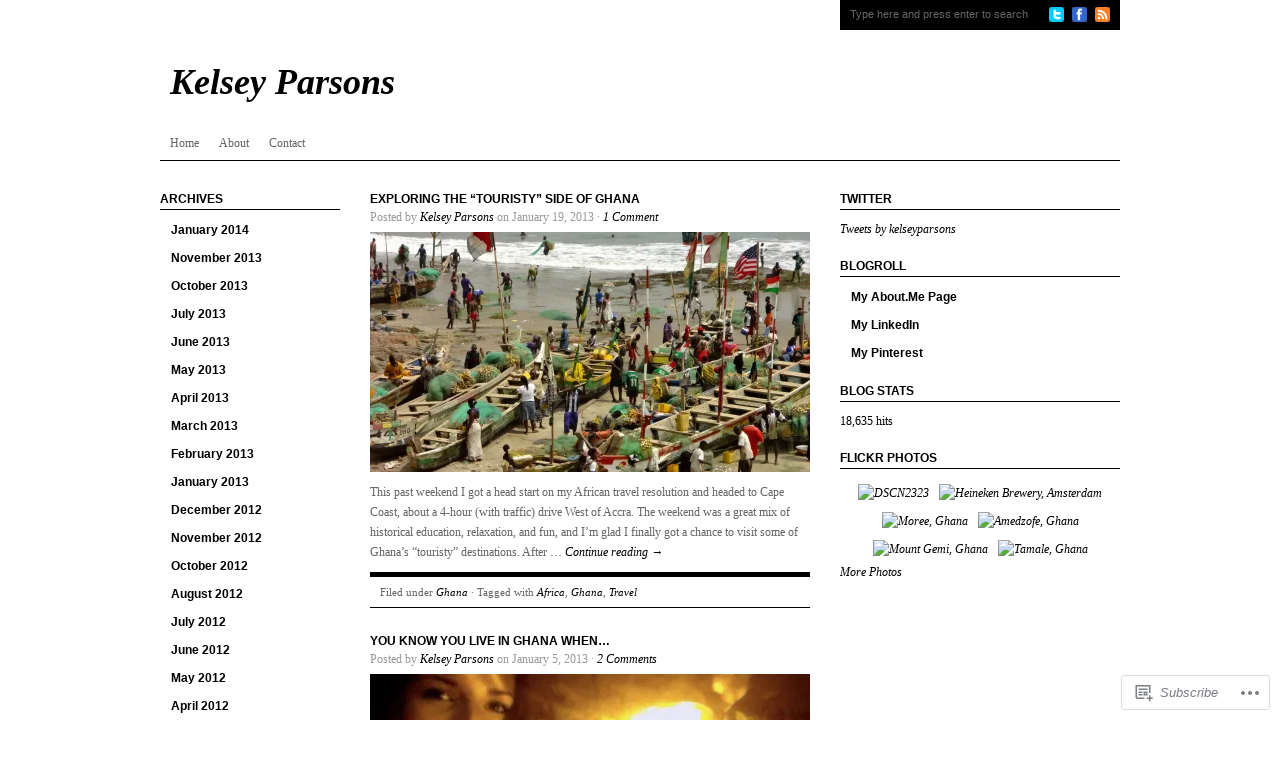

--- FILE ---
content_type: text/html; charset=UTF-8
request_url: https://kelseyparsons.com/tag/africa/
body_size: 19260
content:
<!DOCTYPE html PUBLIC "-//W3C//DTD XHTML 1.0 Transitional//EN" "http://www.w3.org/TR/xhtml1/DTD/xhtml1-transitional.dtd">
<html xmlns="http://www.w3.org/1999/xhtml" lang="en">
<head profile="http://gmpg.org/xfn/11">
<meta http-equiv="Content-Type" content="text/html; charset=UTF-8" />
<title>Africa | Kelsey Parsons</title>
<link rel="pingback" href="https://kelseyparsons.com/xmlrpc.php" />

<meta name='robots' content='max-image-preview:large' />

<!-- Async WordPress.com Remote Login -->
<script id="wpcom_remote_login_js">
var wpcom_remote_login_extra_auth = '';
function wpcom_remote_login_remove_dom_node_id( element_id ) {
	var dom_node = document.getElementById( element_id );
	if ( dom_node ) { dom_node.parentNode.removeChild( dom_node ); }
}
function wpcom_remote_login_remove_dom_node_classes( class_name ) {
	var dom_nodes = document.querySelectorAll( '.' + class_name );
	for ( var i = 0; i < dom_nodes.length; i++ ) {
		dom_nodes[ i ].parentNode.removeChild( dom_nodes[ i ] );
	}
}
function wpcom_remote_login_final_cleanup() {
	wpcom_remote_login_remove_dom_node_classes( "wpcom_remote_login_msg" );
	wpcom_remote_login_remove_dom_node_id( "wpcom_remote_login_key" );
	wpcom_remote_login_remove_dom_node_id( "wpcom_remote_login_validate" );
	wpcom_remote_login_remove_dom_node_id( "wpcom_remote_login_js" );
	wpcom_remote_login_remove_dom_node_id( "wpcom_request_access_iframe" );
	wpcom_remote_login_remove_dom_node_id( "wpcom_request_access_styles" );
}

// Watch for messages back from the remote login
window.addEventListener( "message", function( e ) {
	if ( e.origin === "https://r-login.wordpress.com" ) {
		var data = {};
		try {
			data = JSON.parse( e.data );
		} catch( e ) {
			wpcom_remote_login_final_cleanup();
			return;
		}

		if ( data.msg === 'LOGIN' ) {
			// Clean up the login check iframe
			wpcom_remote_login_remove_dom_node_id( "wpcom_remote_login_key" );

			var id_regex = new RegExp( /^[0-9]+$/ );
			var token_regex = new RegExp( /^.*|.*|.*$/ );
			if (
				token_regex.test( data.token )
				&& id_regex.test( data.wpcomid )
			) {
				// We have everything we need to ask for a login
				var script = document.createElement( "script" );
				script.setAttribute( "id", "wpcom_remote_login_validate" );
				script.src = '/remote-login.php?wpcom_remote_login=validate'
					+ '&wpcomid=' + data.wpcomid
					+ '&token=' + encodeURIComponent( data.token )
					+ '&host=' + window.location.protocol
					+ '//' + window.location.hostname
					+ '&postid=527'
					+ '&is_singular=';
				document.body.appendChild( script );
			}

			return;
		}

		// Safari ITP, not logged in, so redirect
		if ( data.msg === 'LOGIN-REDIRECT' ) {
			window.location = 'https://wordpress.com/log-in?redirect_to=' + window.location.href;
			return;
		}

		// Safari ITP, storage access failed, remove the request
		if ( data.msg === 'LOGIN-REMOVE' ) {
			var css_zap = 'html { -webkit-transition: margin-top 1s; transition: margin-top 1s; } /* 9001 */ html { margin-top: 0 !important; } * html body { margin-top: 0 !important; } @media screen and ( max-width: 782px ) { html { margin-top: 0 !important; } * html body { margin-top: 0 !important; } }';
			var style_zap = document.createElement( 'style' );
			style_zap.type = 'text/css';
			style_zap.appendChild( document.createTextNode( css_zap ) );
			document.body.appendChild( style_zap );

			var e = document.getElementById( 'wpcom_request_access_iframe' );
			e.parentNode.removeChild( e );

			document.cookie = 'wordpress_com_login_access=denied; path=/; max-age=31536000';

			return;
		}

		// Safari ITP
		if ( data.msg === 'REQUEST_ACCESS' ) {
			console.log( 'request access: safari' );

			// Check ITP iframe enable/disable knob
			if ( wpcom_remote_login_extra_auth !== 'safari_itp_iframe' ) {
				return;
			}

			// If we are in a "private window" there is no ITP.
			var private_window = false;
			try {
				var opendb = window.openDatabase( null, null, null, null );
			} catch( e ) {
				private_window = true;
			}

			if ( private_window ) {
				console.log( 'private window' );
				return;
			}

			var iframe = document.createElement( 'iframe' );
			iframe.id = 'wpcom_request_access_iframe';
			iframe.setAttribute( 'scrolling', 'no' );
			iframe.setAttribute( 'sandbox', 'allow-storage-access-by-user-activation allow-scripts allow-same-origin allow-top-navigation-by-user-activation' );
			iframe.src = 'https://r-login.wordpress.com/remote-login.php?wpcom_remote_login=request_access&origin=' + encodeURIComponent( data.origin ) + '&wpcomid=' + encodeURIComponent( data.wpcomid );

			var css = 'html { -webkit-transition: margin-top 1s; transition: margin-top 1s; } /* 9001 */ html { margin-top: 46px !important; } * html body { margin-top: 46px !important; } @media screen and ( max-width: 660px ) { html { margin-top: 71px !important; } * html body { margin-top: 71px !important; } #wpcom_request_access_iframe { display: block; height: 71px !important; } } #wpcom_request_access_iframe { border: 0px; height: 46px; position: fixed; top: 0; left: 0; width: 100%; min-width: 100%; z-index: 99999; background: #23282d; } ';

			var style = document.createElement( 'style' );
			style.type = 'text/css';
			style.id = 'wpcom_request_access_styles';
			style.appendChild( document.createTextNode( css ) );
			document.body.appendChild( style );

			document.body.appendChild( iframe );
		}

		if ( data.msg === 'DONE' ) {
			wpcom_remote_login_final_cleanup();
		}
	}
}, false );

// Inject the remote login iframe after the page has had a chance to load
// more critical resources
window.addEventListener( "DOMContentLoaded", function( e ) {
	var iframe = document.createElement( "iframe" );
	iframe.style.display = "none";
	iframe.setAttribute( "scrolling", "no" );
	iframe.setAttribute( "id", "wpcom_remote_login_key" );
	iframe.src = "https://r-login.wordpress.com/remote-login.php"
		+ "?wpcom_remote_login=key"
		+ "&origin=aHR0cHM6Ly9rZWxzZXlwYXJzb25zLmNvbQ%3D%3D"
		+ "&wpcomid=24880203"
		+ "&time=" + Math.floor( Date.now() / 1000 );
	document.body.appendChild( iframe );
}, false );
</script>
<link rel='dns-prefetch' href='//s0.wp.com' />
<link rel="alternate" type="application/rss+xml" title="Kelsey Parsons &raquo; Feed" href="https://kelseyparsons.com/feed/" />
<link rel="alternate" type="application/rss+xml" title="Kelsey Parsons &raquo; Comments Feed" href="https://kelseyparsons.com/comments/feed/" />
<link rel="alternate" type="application/rss+xml" title="Kelsey Parsons &raquo; Africa Tag Feed" href="https://kelseyparsons.com/tag/africa/feed/" />
	<script type="text/javascript">
		/* <![CDATA[ */
		function addLoadEvent(func) {
			var oldonload = window.onload;
			if (typeof window.onload != 'function') {
				window.onload = func;
			} else {
				window.onload = function () {
					oldonload();
					func();
				}
			}
		}
		/* ]]> */
	</script>
	<style id='wp-emoji-styles-inline-css'>

	img.wp-smiley, img.emoji {
		display: inline !important;
		border: none !important;
		box-shadow: none !important;
		height: 1em !important;
		width: 1em !important;
		margin: 0 0.07em !important;
		vertical-align: -0.1em !important;
		background: none !important;
		padding: 0 !important;
	}
/*# sourceURL=wp-emoji-styles-inline-css */
</style>
<link crossorigin='anonymous' rel='stylesheet' id='all-css-2-1' href='/wp-content/plugins/gutenberg-core/v22.2.0/build/styles/block-library/style.css?m=1764855221i&cssminify=yes' type='text/css' media='all' />
<style id='wp-block-library-inline-css'>
.has-text-align-justify {
	text-align:justify;
}
.has-text-align-justify{text-align:justify;}

/*# sourceURL=wp-block-library-inline-css */
</style><style id='global-styles-inline-css'>
:root{--wp--preset--aspect-ratio--square: 1;--wp--preset--aspect-ratio--4-3: 4/3;--wp--preset--aspect-ratio--3-4: 3/4;--wp--preset--aspect-ratio--3-2: 3/2;--wp--preset--aspect-ratio--2-3: 2/3;--wp--preset--aspect-ratio--16-9: 16/9;--wp--preset--aspect-ratio--9-16: 9/16;--wp--preset--color--black: #000000;--wp--preset--color--cyan-bluish-gray: #abb8c3;--wp--preset--color--white: #ffffff;--wp--preset--color--pale-pink: #f78da7;--wp--preset--color--vivid-red: #cf2e2e;--wp--preset--color--luminous-vivid-orange: #ff6900;--wp--preset--color--luminous-vivid-amber: #fcb900;--wp--preset--color--light-green-cyan: #7bdcb5;--wp--preset--color--vivid-green-cyan: #00d084;--wp--preset--color--pale-cyan-blue: #8ed1fc;--wp--preset--color--vivid-cyan-blue: #0693e3;--wp--preset--color--vivid-purple: #9b51e0;--wp--preset--gradient--vivid-cyan-blue-to-vivid-purple: linear-gradient(135deg,rgb(6,147,227) 0%,rgb(155,81,224) 100%);--wp--preset--gradient--light-green-cyan-to-vivid-green-cyan: linear-gradient(135deg,rgb(122,220,180) 0%,rgb(0,208,130) 100%);--wp--preset--gradient--luminous-vivid-amber-to-luminous-vivid-orange: linear-gradient(135deg,rgb(252,185,0) 0%,rgb(255,105,0) 100%);--wp--preset--gradient--luminous-vivid-orange-to-vivid-red: linear-gradient(135deg,rgb(255,105,0) 0%,rgb(207,46,46) 100%);--wp--preset--gradient--very-light-gray-to-cyan-bluish-gray: linear-gradient(135deg,rgb(238,238,238) 0%,rgb(169,184,195) 100%);--wp--preset--gradient--cool-to-warm-spectrum: linear-gradient(135deg,rgb(74,234,220) 0%,rgb(151,120,209) 20%,rgb(207,42,186) 40%,rgb(238,44,130) 60%,rgb(251,105,98) 80%,rgb(254,248,76) 100%);--wp--preset--gradient--blush-light-purple: linear-gradient(135deg,rgb(255,206,236) 0%,rgb(152,150,240) 100%);--wp--preset--gradient--blush-bordeaux: linear-gradient(135deg,rgb(254,205,165) 0%,rgb(254,45,45) 50%,rgb(107,0,62) 100%);--wp--preset--gradient--luminous-dusk: linear-gradient(135deg,rgb(255,203,112) 0%,rgb(199,81,192) 50%,rgb(65,88,208) 100%);--wp--preset--gradient--pale-ocean: linear-gradient(135deg,rgb(255,245,203) 0%,rgb(182,227,212) 50%,rgb(51,167,181) 100%);--wp--preset--gradient--electric-grass: linear-gradient(135deg,rgb(202,248,128) 0%,rgb(113,206,126) 100%);--wp--preset--gradient--midnight: linear-gradient(135deg,rgb(2,3,129) 0%,rgb(40,116,252) 100%);--wp--preset--font-size--small: 13px;--wp--preset--font-size--medium: 20px;--wp--preset--font-size--large: 36px;--wp--preset--font-size--x-large: 42px;--wp--preset--font-family--albert-sans: 'Albert Sans', sans-serif;--wp--preset--font-family--alegreya: Alegreya, serif;--wp--preset--font-family--arvo: Arvo, serif;--wp--preset--font-family--bodoni-moda: 'Bodoni Moda', serif;--wp--preset--font-family--bricolage-grotesque: 'Bricolage Grotesque', sans-serif;--wp--preset--font-family--cabin: Cabin, sans-serif;--wp--preset--font-family--chivo: Chivo, sans-serif;--wp--preset--font-family--commissioner: Commissioner, sans-serif;--wp--preset--font-family--cormorant: Cormorant, serif;--wp--preset--font-family--courier-prime: 'Courier Prime', monospace;--wp--preset--font-family--crimson-pro: 'Crimson Pro', serif;--wp--preset--font-family--dm-mono: 'DM Mono', monospace;--wp--preset--font-family--dm-sans: 'DM Sans', sans-serif;--wp--preset--font-family--dm-serif-display: 'DM Serif Display', serif;--wp--preset--font-family--domine: Domine, serif;--wp--preset--font-family--eb-garamond: 'EB Garamond', serif;--wp--preset--font-family--epilogue: Epilogue, sans-serif;--wp--preset--font-family--fahkwang: Fahkwang, sans-serif;--wp--preset--font-family--figtree: Figtree, sans-serif;--wp--preset--font-family--fira-sans: 'Fira Sans', sans-serif;--wp--preset--font-family--fjalla-one: 'Fjalla One', sans-serif;--wp--preset--font-family--fraunces: Fraunces, serif;--wp--preset--font-family--gabarito: Gabarito, system-ui;--wp--preset--font-family--ibm-plex-mono: 'IBM Plex Mono', monospace;--wp--preset--font-family--ibm-plex-sans: 'IBM Plex Sans', sans-serif;--wp--preset--font-family--ibarra-real-nova: 'Ibarra Real Nova', serif;--wp--preset--font-family--instrument-serif: 'Instrument Serif', serif;--wp--preset--font-family--inter: Inter, sans-serif;--wp--preset--font-family--josefin-sans: 'Josefin Sans', sans-serif;--wp--preset--font-family--jost: Jost, sans-serif;--wp--preset--font-family--libre-baskerville: 'Libre Baskerville', serif;--wp--preset--font-family--libre-franklin: 'Libre Franklin', sans-serif;--wp--preset--font-family--literata: Literata, serif;--wp--preset--font-family--lora: Lora, serif;--wp--preset--font-family--merriweather: Merriweather, serif;--wp--preset--font-family--montserrat: Montserrat, sans-serif;--wp--preset--font-family--newsreader: Newsreader, serif;--wp--preset--font-family--noto-sans-mono: 'Noto Sans Mono', sans-serif;--wp--preset--font-family--nunito: Nunito, sans-serif;--wp--preset--font-family--open-sans: 'Open Sans', sans-serif;--wp--preset--font-family--overpass: Overpass, sans-serif;--wp--preset--font-family--pt-serif: 'PT Serif', serif;--wp--preset--font-family--petrona: Petrona, serif;--wp--preset--font-family--piazzolla: Piazzolla, serif;--wp--preset--font-family--playfair-display: 'Playfair Display', serif;--wp--preset--font-family--plus-jakarta-sans: 'Plus Jakarta Sans', sans-serif;--wp--preset--font-family--poppins: Poppins, sans-serif;--wp--preset--font-family--raleway: Raleway, sans-serif;--wp--preset--font-family--roboto: Roboto, sans-serif;--wp--preset--font-family--roboto-slab: 'Roboto Slab', serif;--wp--preset--font-family--rubik: Rubik, sans-serif;--wp--preset--font-family--rufina: Rufina, serif;--wp--preset--font-family--sora: Sora, sans-serif;--wp--preset--font-family--source-sans-3: 'Source Sans 3', sans-serif;--wp--preset--font-family--source-serif-4: 'Source Serif 4', serif;--wp--preset--font-family--space-mono: 'Space Mono', monospace;--wp--preset--font-family--syne: Syne, sans-serif;--wp--preset--font-family--texturina: Texturina, serif;--wp--preset--font-family--urbanist: Urbanist, sans-serif;--wp--preset--font-family--work-sans: 'Work Sans', sans-serif;--wp--preset--spacing--20: 0.44rem;--wp--preset--spacing--30: 0.67rem;--wp--preset--spacing--40: 1rem;--wp--preset--spacing--50: 1.5rem;--wp--preset--spacing--60: 2.25rem;--wp--preset--spacing--70: 3.38rem;--wp--preset--spacing--80: 5.06rem;--wp--preset--shadow--natural: 6px 6px 9px rgba(0, 0, 0, 0.2);--wp--preset--shadow--deep: 12px 12px 50px rgba(0, 0, 0, 0.4);--wp--preset--shadow--sharp: 6px 6px 0px rgba(0, 0, 0, 0.2);--wp--preset--shadow--outlined: 6px 6px 0px -3px rgb(255, 255, 255), 6px 6px rgb(0, 0, 0);--wp--preset--shadow--crisp: 6px 6px 0px rgb(0, 0, 0);}:where(.is-layout-flex){gap: 0.5em;}:where(.is-layout-grid){gap: 0.5em;}body .is-layout-flex{display: flex;}.is-layout-flex{flex-wrap: wrap;align-items: center;}.is-layout-flex > :is(*, div){margin: 0;}body .is-layout-grid{display: grid;}.is-layout-grid > :is(*, div){margin: 0;}:where(.wp-block-columns.is-layout-flex){gap: 2em;}:where(.wp-block-columns.is-layout-grid){gap: 2em;}:where(.wp-block-post-template.is-layout-flex){gap: 1.25em;}:where(.wp-block-post-template.is-layout-grid){gap: 1.25em;}.has-black-color{color: var(--wp--preset--color--black) !important;}.has-cyan-bluish-gray-color{color: var(--wp--preset--color--cyan-bluish-gray) !important;}.has-white-color{color: var(--wp--preset--color--white) !important;}.has-pale-pink-color{color: var(--wp--preset--color--pale-pink) !important;}.has-vivid-red-color{color: var(--wp--preset--color--vivid-red) !important;}.has-luminous-vivid-orange-color{color: var(--wp--preset--color--luminous-vivid-orange) !important;}.has-luminous-vivid-amber-color{color: var(--wp--preset--color--luminous-vivid-amber) !important;}.has-light-green-cyan-color{color: var(--wp--preset--color--light-green-cyan) !important;}.has-vivid-green-cyan-color{color: var(--wp--preset--color--vivid-green-cyan) !important;}.has-pale-cyan-blue-color{color: var(--wp--preset--color--pale-cyan-blue) !important;}.has-vivid-cyan-blue-color{color: var(--wp--preset--color--vivid-cyan-blue) !important;}.has-vivid-purple-color{color: var(--wp--preset--color--vivid-purple) !important;}.has-black-background-color{background-color: var(--wp--preset--color--black) !important;}.has-cyan-bluish-gray-background-color{background-color: var(--wp--preset--color--cyan-bluish-gray) !important;}.has-white-background-color{background-color: var(--wp--preset--color--white) !important;}.has-pale-pink-background-color{background-color: var(--wp--preset--color--pale-pink) !important;}.has-vivid-red-background-color{background-color: var(--wp--preset--color--vivid-red) !important;}.has-luminous-vivid-orange-background-color{background-color: var(--wp--preset--color--luminous-vivid-orange) !important;}.has-luminous-vivid-amber-background-color{background-color: var(--wp--preset--color--luminous-vivid-amber) !important;}.has-light-green-cyan-background-color{background-color: var(--wp--preset--color--light-green-cyan) !important;}.has-vivid-green-cyan-background-color{background-color: var(--wp--preset--color--vivid-green-cyan) !important;}.has-pale-cyan-blue-background-color{background-color: var(--wp--preset--color--pale-cyan-blue) !important;}.has-vivid-cyan-blue-background-color{background-color: var(--wp--preset--color--vivid-cyan-blue) !important;}.has-vivid-purple-background-color{background-color: var(--wp--preset--color--vivid-purple) !important;}.has-black-border-color{border-color: var(--wp--preset--color--black) !important;}.has-cyan-bluish-gray-border-color{border-color: var(--wp--preset--color--cyan-bluish-gray) !important;}.has-white-border-color{border-color: var(--wp--preset--color--white) !important;}.has-pale-pink-border-color{border-color: var(--wp--preset--color--pale-pink) !important;}.has-vivid-red-border-color{border-color: var(--wp--preset--color--vivid-red) !important;}.has-luminous-vivid-orange-border-color{border-color: var(--wp--preset--color--luminous-vivid-orange) !important;}.has-luminous-vivid-amber-border-color{border-color: var(--wp--preset--color--luminous-vivid-amber) !important;}.has-light-green-cyan-border-color{border-color: var(--wp--preset--color--light-green-cyan) !important;}.has-vivid-green-cyan-border-color{border-color: var(--wp--preset--color--vivid-green-cyan) !important;}.has-pale-cyan-blue-border-color{border-color: var(--wp--preset--color--pale-cyan-blue) !important;}.has-vivid-cyan-blue-border-color{border-color: var(--wp--preset--color--vivid-cyan-blue) !important;}.has-vivid-purple-border-color{border-color: var(--wp--preset--color--vivid-purple) !important;}.has-vivid-cyan-blue-to-vivid-purple-gradient-background{background: var(--wp--preset--gradient--vivid-cyan-blue-to-vivid-purple) !important;}.has-light-green-cyan-to-vivid-green-cyan-gradient-background{background: var(--wp--preset--gradient--light-green-cyan-to-vivid-green-cyan) !important;}.has-luminous-vivid-amber-to-luminous-vivid-orange-gradient-background{background: var(--wp--preset--gradient--luminous-vivid-amber-to-luminous-vivid-orange) !important;}.has-luminous-vivid-orange-to-vivid-red-gradient-background{background: var(--wp--preset--gradient--luminous-vivid-orange-to-vivid-red) !important;}.has-very-light-gray-to-cyan-bluish-gray-gradient-background{background: var(--wp--preset--gradient--very-light-gray-to-cyan-bluish-gray) !important;}.has-cool-to-warm-spectrum-gradient-background{background: var(--wp--preset--gradient--cool-to-warm-spectrum) !important;}.has-blush-light-purple-gradient-background{background: var(--wp--preset--gradient--blush-light-purple) !important;}.has-blush-bordeaux-gradient-background{background: var(--wp--preset--gradient--blush-bordeaux) !important;}.has-luminous-dusk-gradient-background{background: var(--wp--preset--gradient--luminous-dusk) !important;}.has-pale-ocean-gradient-background{background: var(--wp--preset--gradient--pale-ocean) !important;}.has-electric-grass-gradient-background{background: var(--wp--preset--gradient--electric-grass) !important;}.has-midnight-gradient-background{background: var(--wp--preset--gradient--midnight) !important;}.has-small-font-size{font-size: var(--wp--preset--font-size--small) !important;}.has-medium-font-size{font-size: var(--wp--preset--font-size--medium) !important;}.has-large-font-size{font-size: var(--wp--preset--font-size--large) !important;}.has-x-large-font-size{font-size: var(--wp--preset--font-size--x-large) !important;}.has-albert-sans-font-family{font-family: var(--wp--preset--font-family--albert-sans) !important;}.has-alegreya-font-family{font-family: var(--wp--preset--font-family--alegreya) !important;}.has-arvo-font-family{font-family: var(--wp--preset--font-family--arvo) !important;}.has-bodoni-moda-font-family{font-family: var(--wp--preset--font-family--bodoni-moda) !important;}.has-bricolage-grotesque-font-family{font-family: var(--wp--preset--font-family--bricolage-grotesque) !important;}.has-cabin-font-family{font-family: var(--wp--preset--font-family--cabin) !important;}.has-chivo-font-family{font-family: var(--wp--preset--font-family--chivo) !important;}.has-commissioner-font-family{font-family: var(--wp--preset--font-family--commissioner) !important;}.has-cormorant-font-family{font-family: var(--wp--preset--font-family--cormorant) !important;}.has-courier-prime-font-family{font-family: var(--wp--preset--font-family--courier-prime) !important;}.has-crimson-pro-font-family{font-family: var(--wp--preset--font-family--crimson-pro) !important;}.has-dm-mono-font-family{font-family: var(--wp--preset--font-family--dm-mono) !important;}.has-dm-sans-font-family{font-family: var(--wp--preset--font-family--dm-sans) !important;}.has-dm-serif-display-font-family{font-family: var(--wp--preset--font-family--dm-serif-display) !important;}.has-domine-font-family{font-family: var(--wp--preset--font-family--domine) !important;}.has-eb-garamond-font-family{font-family: var(--wp--preset--font-family--eb-garamond) !important;}.has-epilogue-font-family{font-family: var(--wp--preset--font-family--epilogue) !important;}.has-fahkwang-font-family{font-family: var(--wp--preset--font-family--fahkwang) !important;}.has-figtree-font-family{font-family: var(--wp--preset--font-family--figtree) !important;}.has-fira-sans-font-family{font-family: var(--wp--preset--font-family--fira-sans) !important;}.has-fjalla-one-font-family{font-family: var(--wp--preset--font-family--fjalla-one) !important;}.has-fraunces-font-family{font-family: var(--wp--preset--font-family--fraunces) !important;}.has-gabarito-font-family{font-family: var(--wp--preset--font-family--gabarito) !important;}.has-ibm-plex-mono-font-family{font-family: var(--wp--preset--font-family--ibm-plex-mono) !important;}.has-ibm-plex-sans-font-family{font-family: var(--wp--preset--font-family--ibm-plex-sans) !important;}.has-ibarra-real-nova-font-family{font-family: var(--wp--preset--font-family--ibarra-real-nova) !important;}.has-instrument-serif-font-family{font-family: var(--wp--preset--font-family--instrument-serif) !important;}.has-inter-font-family{font-family: var(--wp--preset--font-family--inter) !important;}.has-josefin-sans-font-family{font-family: var(--wp--preset--font-family--josefin-sans) !important;}.has-jost-font-family{font-family: var(--wp--preset--font-family--jost) !important;}.has-libre-baskerville-font-family{font-family: var(--wp--preset--font-family--libre-baskerville) !important;}.has-libre-franklin-font-family{font-family: var(--wp--preset--font-family--libre-franklin) !important;}.has-literata-font-family{font-family: var(--wp--preset--font-family--literata) !important;}.has-lora-font-family{font-family: var(--wp--preset--font-family--lora) !important;}.has-merriweather-font-family{font-family: var(--wp--preset--font-family--merriweather) !important;}.has-montserrat-font-family{font-family: var(--wp--preset--font-family--montserrat) !important;}.has-newsreader-font-family{font-family: var(--wp--preset--font-family--newsreader) !important;}.has-noto-sans-mono-font-family{font-family: var(--wp--preset--font-family--noto-sans-mono) !important;}.has-nunito-font-family{font-family: var(--wp--preset--font-family--nunito) !important;}.has-open-sans-font-family{font-family: var(--wp--preset--font-family--open-sans) !important;}.has-overpass-font-family{font-family: var(--wp--preset--font-family--overpass) !important;}.has-pt-serif-font-family{font-family: var(--wp--preset--font-family--pt-serif) !important;}.has-petrona-font-family{font-family: var(--wp--preset--font-family--petrona) !important;}.has-piazzolla-font-family{font-family: var(--wp--preset--font-family--piazzolla) !important;}.has-playfair-display-font-family{font-family: var(--wp--preset--font-family--playfair-display) !important;}.has-plus-jakarta-sans-font-family{font-family: var(--wp--preset--font-family--plus-jakarta-sans) !important;}.has-poppins-font-family{font-family: var(--wp--preset--font-family--poppins) !important;}.has-raleway-font-family{font-family: var(--wp--preset--font-family--raleway) !important;}.has-roboto-font-family{font-family: var(--wp--preset--font-family--roboto) !important;}.has-roboto-slab-font-family{font-family: var(--wp--preset--font-family--roboto-slab) !important;}.has-rubik-font-family{font-family: var(--wp--preset--font-family--rubik) !important;}.has-rufina-font-family{font-family: var(--wp--preset--font-family--rufina) !important;}.has-sora-font-family{font-family: var(--wp--preset--font-family--sora) !important;}.has-source-sans-3-font-family{font-family: var(--wp--preset--font-family--source-sans-3) !important;}.has-source-serif-4-font-family{font-family: var(--wp--preset--font-family--source-serif-4) !important;}.has-space-mono-font-family{font-family: var(--wp--preset--font-family--space-mono) !important;}.has-syne-font-family{font-family: var(--wp--preset--font-family--syne) !important;}.has-texturina-font-family{font-family: var(--wp--preset--font-family--texturina) !important;}.has-urbanist-font-family{font-family: var(--wp--preset--font-family--urbanist) !important;}.has-work-sans-font-family{font-family: var(--wp--preset--font-family--work-sans) !important;}
/*# sourceURL=global-styles-inline-css */
</style>

<style id='classic-theme-styles-inline-css'>
/*! This file is auto-generated */
.wp-block-button__link{color:#fff;background-color:#32373c;border-radius:9999px;box-shadow:none;text-decoration:none;padding:calc(.667em + 2px) calc(1.333em + 2px);font-size:1.125em}.wp-block-file__button{background:#32373c;color:#fff;text-decoration:none}
/*# sourceURL=/wp-includes/css/classic-themes.min.css */
</style>
<link crossorigin='anonymous' rel='stylesheet' id='all-css-4-1' href='/_static/??[base64]/ibIL7Pb1D5MbfSW7rbfSn9Nf2zXIUwb7kUk5px8N7MLE9YS+xOd+3AyP22Ecx7cjo4e8uw==&cssminify=yes' type='text/css' media='all' />
<link crossorigin='anonymous' rel='stylesheet' id='print-css-5-1' href='/wp-content/mu-plugins/global-print/global-print.css?m=1465851035i&cssminify=yes' type='text/css' media='print' />
<style id='jetpack-global-styles-frontend-style-inline-css'>
:root { --font-headings: unset; --font-base: unset; --font-headings-default: -apple-system,BlinkMacSystemFont,"Segoe UI",Roboto,Oxygen-Sans,Ubuntu,Cantarell,"Helvetica Neue",sans-serif; --font-base-default: -apple-system,BlinkMacSystemFont,"Segoe UI",Roboto,Oxygen-Sans,Ubuntu,Cantarell,"Helvetica Neue",sans-serif;}
/*# sourceURL=jetpack-global-styles-frontend-style-inline-css */
</style>
<link crossorigin='anonymous' rel='stylesheet' id='all-css-8-1' href='/wp-content/themes/h4/global.css?m=1420737423i&cssminify=yes' type='text/css' media='all' />
<script type="text/javascript" id="wpcom-actionbar-placeholder-js-extra">
/* <![CDATA[ */
var actionbardata = {"siteID":"24880203","postID":"0","siteURL":"https://kelseyparsons.com","xhrURL":"https://kelseyparsons.com/wp-admin/admin-ajax.php","nonce":"74ffdf333c","isLoggedIn":"","statusMessage":"","subsEmailDefault":"instantly","proxyScriptUrl":"https://s0.wp.com/wp-content/js/wpcom-proxy-request.js?m=1513050504i&amp;ver=20211021","i18n":{"followedText":"New posts from this site will now appear in your \u003Ca href=\"https://wordpress.com/reader\"\u003EReader\u003C/a\u003E","foldBar":"Collapse this bar","unfoldBar":"Expand this bar","shortLinkCopied":"Shortlink copied to clipboard."}};
//# sourceURL=wpcom-actionbar-placeholder-js-extra
/* ]]> */
</script>
<script type="text/javascript" id="jetpack-mu-wpcom-settings-js-before">
/* <![CDATA[ */
var JETPACK_MU_WPCOM_SETTINGS = {"assetsUrl":"https://s0.wp.com/wp-content/mu-plugins/jetpack-mu-wpcom-plugin/sun/jetpack_vendor/automattic/jetpack-mu-wpcom/src/build/"};
//# sourceURL=jetpack-mu-wpcom-settings-js-before
/* ]]> */
</script>
<script crossorigin='anonymous' type='text/javascript'  src='/_static/??-eJyFjUsOwjAMRC9EmgIqnwXiKIgGExwlburYor19Uwkkdqxm8ebN2Hc2biABEhuK5Sgm8zDNTSgbWxmSi/qAssIwKvD8iSYh/S2ZhJ7vAr/l75u8IFUla2+LsDpRhnUAIZN/4nQTjND7ql3TZXvctd2+PZzOYQFvzUG9'></script>
<script type="text/javascript" id="rlt-proxy-js-after">
/* <![CDATA[ */
	rltInitialize( {"token":null,"iframeOrigins":["https:\/\/widgets.wp.com"]} );
//# sourceURL=rlt-proxy-js-after
/* ]]> */
</script>
<link rel="EditURI" type="application/rsd+xml" title="RSD" href="https://kelseyparsonsdotcom.wordpress.com/xmlrpc.php?rsd" />
<meta name="generator" content="WordPress.com" />

<!-- Jetpack Open Graph Tags -->
<meta property="og:type" content="website" />
<meta property="og:title" content="Africa &#8211; Kelsey Parsons" />
<meta property="og:url" content="https://kelseyparsons.com/tag/africa/" />
<meta property="og:site_name" content="Kelsey Parsons" />
<meta property="og:image" content="https://secure.gravatar.com/blavatar/695f483b7a280b46fc8af4a2ae76b1bb177bbe2ebefceafd7f299a1e22e68044?s=200&#038;ts=1767729458" />
<meta property="og:image:width" content="200" />
<meta property="og:image:height" content="200" />
<meta property="og:image:alt" content="" />
<meta property="og:locale" content="en_US" />
<meta name="twitter:creator" content="@kelseyparsons" />

<!-- End Jetpack Open Graph Tags -->
<link rel="shortcut icon" type="image/x-icon" href="https://secure.gravatar.com/blavatar/695f483b7a280b46fc8af4a2ae76b1bb177bbe2ebefceafd7f299a1e22e68044?s=32" sizes="16x16" />
<link rel="icon" type="image/x-icon" href="https://secure.gravatar.com/blavatar/695f483b7a280b46fc8af4a2ae76b1bb177bbe2ebefceafd7f299a1e22e68044?s=32" sizes="16x16" />
<link rel="apple-touch-icon" href="https://secure.gravatar.com/blavatar/695f483b7a280b46fc8af4a2ae76b1bb177bbe2ebefceafd7f299a1e22e68044?s=114" />
<link rel='openid.server' href='https://kelseyparsons.com/?openidserver=1' />
<link rel='openid.delegate' href='https://kelseyparsons.com/' />
<link rel="search" type="application/opensearchdescription+xml" href="https://kelseyparsons.com/osd.xml" title="Kelsey Parsons" />
<link rel="search" type="application/opensearchdescription+xml" href="https://s1.wp.com/opensearch.xml" title="WordPress.com" />
<meta name="theme-color" content="#ffffff" />
		<style id="wpcom-hotfix-masterbar-style">
			@media screen and (min-width: 783px) {
				#wpadminbar .quicklinks li#wp-admin-bar-my-account.with-avatar > a img {
					margin-top: 5px;
				}
			}
		</style>
		<meta name="description" content="Posts about Africa written by Kelsey Parsons" />
	<style type="text/css">
		
				#header h1 a, #header h1 a:visited {
			color: #020202 !important;
		}
			</style>
	<style type="text/css" id="custom-background-css">
body.custom-background { background-color: #ffffff; }
</style>
	
<script type="text/javascript">
/* <![CDATA[ */
	var $j = jQuery.noConflict();

	$j(document).ready(function() {
		$j('ul.ot-menu').superfish();
	});
/* ]]> */
</script>

<link crossorigin='anonymous' rel='stylesheet' id='all-css-0-3' href='/_static/??-eJyNjM0KgzAQBl9I/ag/lR6KjyK6LhJNNsHN4uuXQuvZ4wzD4EwlRcksGcHK5G11otg4p4n2H0NNMDohzD7SrtDTJT4qUi1wexDiYp4VNB3RlP3V/MX3N4T3o++aun892277AK5vOq4=&cssminify=yes' type='text/css' media='all' />
</head>

<body class="archive tag tag-africa tag-2214 custom-background wp-theme-pubstructure customizer-styles-applied jetpack-reblog-enabled">

<div id="wrap">
		<div id="header">

		<div class="headerleft">
			<h1 id="title"><a href="https://kelseyparsons.com/" title="Home"><span id="sitename">Kelsey Parsons</span></a></h1>
		</div>

				<div class="headerright">
			<form id="searchformheader" method="get" action="https://kelseyparsons.com">
				<input type="text" value="Type here and press enter to search" name="s" id="searchbox" onfocus="if (this.value == 'Type here and press enter to search') {this.value = '';}" onblur="if (this.value == '') {this.value = 'Type here and press enter to search';}" />
				<input type="hidden" id="searchbutton" value="Go" />
			</form>

			<div id="navicons">

			
								<a href="https://twitter.com/kelseyparsons">
					<img class="navicon" src="https://s0.wp.com/wp-content/themes/pub/structure/images/twitter_icon.png?m=1391152240i" title="Twitter" alt="Twitter" />
				</a>
				
								<a href="https://www.facebook.com/kelsey.parsons.52">
					<img class="navicon" src="https://s0.wp.com/wp-content/themes/pub/structure/images/facebook_icon.png?m=1391152240i" title="Facebook" alt="Facebook" />
				</a>
				
				<a href="https://kelseyparsons.com/feed/">
					<img class="navicon" src="https://s0.wp.com/wp-content/themes/pub/structure/images/rss_icon.png?m=1391152240i" title="RSS feed" alt="RSS" />
				</a>

						</div>

		</div><!-- .headerright -->
			</div>

	<div id="ot-menu"><ul class="ot-menu">
<li ><a href="https://kelseyparsons.com/">Home</a></li><li class="page_item page-item-2"><a href="https://kelseyparsons.com/about/">About</a></li>
<li class="page_item page-item-16"><a href="https://kelseyparsons.com/contact/">Contact</a></li>
</ul></div>

	<div style="clear:both;"></div>

<div id="content">

	
<div id="sidebar_left">

	<ul>
		<li id="archives-3" class="widget widget_archive"><h4>Archives</h4>
			<ul>
					<li><a href='https://kelseyparsons.com/2014/01/'>January 2014</a></li>
	<li><a href='https://kelseyparsons.com/2013/11/'>November 2013</a></li>
	<li><a href='https://kelseyparsons.com/2013/10/'>October 2013</a></li>
	<li><a href='https://kelseyparsons.com/2013/07/'>July 2013</a></li>
	<li><a href='https://kelseyparsons.com/2013/06/'>June 2013</a></li>
	<li><a href='https://kelseyparsons.com/2013/05/'>May 2013</a></li>
	<li><a href='https://kelseyparsons.com/2013/04/'>April 2013</a></li>
	<li><a href='https://kelseyparsons.com/2013/03/'>March 2013</a></li>
	<li><a href='https://kelseyparsons.com/2013/02/'>February 2013</a></li>
	<li><a href='https://kelseyparsons.com/2013/01/'>January 2013</a></li>
	<li><a href='https://kelseyparsons.com/2012/12/'>December 2012</a></li>
	<li><a href='https://kelseyparsons.com/2012/11/'>November 2012</a></li>
	<li><a href='https://kelseyparsons.com/2012/10/'>October 2012</a></li>
	<li><a href='https://kelseyparsons.com/2012/08/'>August 2012</a></li>
	<li><a href='https://kelseyparsons.com/2012/07/'>July 2012</a></li>
	<li><a href='https://kelseyparsons.com/2012/06/'>June 2012</a></li>
	<li><a href='https://kelseyparsons.com/2012/05/'>May 2012</a></li>
	<li><a href='https://kelseyparsons.com/2012/04/'>April 2012</a></li>
	<li><a href='https://kelseyparsons.com/2012/03/'>March 2012</a></li>
	<li><a href='https://kelseyparsons.com/2012/02/'>February 2012</a></li>
	<li><a href='https://kelseyparsons.com/2012/01/'>January 2012</a></li>
	<li><a href='https://kelseyparsons.com/2011/12/'>December 2011</a></li>
	<li><a href='https://kelseyparsons.com/2011/11/'>November 2011</a></li>
	<li><a href='https://kelseyparsons.com/2011/10/'>October 2011</a></li>
	<li><a href='https://kelseyparsons.com/2011/09/'>September 2011</a></li>
	<li><a href='https://kelseyparsons.com/2011/08/'>August 2011</a></li>
	<li><a href='https://kelseyparsons.com/2011/07/'>July 2011</a></li>
			</ul>

			</li>
<li id="categories-3" class="widget widget_categories"><h4>Categories</h4>
			<ul>
					<li class="cat-item cat-item-4330"><a href="https://kelseyparsons.com/category/australia/">Australia</a>
</li>
	<li class="cat-item cat-item-2443"><a href="https://kelseyparsons.com/category/canada/">Canada</a>
</li>
	<li class="cat-item cat-item-4704"><a href="https://kelseyparsons.com/category/france/">France</a>
</li>
	<li class="cat-item cat-item-16562"><a href="https://kelseyparsons.com/category/ghana/">Ghana</a>
</li>
	<li class="cat-item cat-item-3054"><a href="https://kelseyparsons.com/category/india/">India</a>
</li>
	<li class="cat-item cat-item-29224"><a href="https://kelseyparsons.com/category/kenya/">Kenya</a>
</li>
	<li class="cat-item cat-item-124"><a href="https://kelseyparsons.com/category/life/">Life</a>
</li>
	<li class="cat-item cat-item-5833"><a href="https://kelseyparsons.com/category/new-zealand/">New Zealand</a>
</li>
	<li class="cat-item cat-item-236142"><a href="https://kelseyparsons.com/category/rtw/">RTW</a>
</li>
	<li class="cat-item cat-item-10760"><a href="https://kelseyparsons.com/category/thailand/">Thailand</a>
</li>
	<li class="cat-item cat-item-30377"><a href="https://kelseyparsons.com/category/the-netherlands/">The Netherlands</a>
</li>
	<li class="cat-item cat-item-1148"><a href="https://kelseyparsons.com/category/turkey/">Turkey</a>
</li>
	<li class="cat-item cat-item-1"><a href="https://kelseyparsons.com/category/uncategorized/">Uncategorized</a>
</li>
	<li class="cat-item cat-item-699"><a href="https://kelseyparsons.com/category/usa/">USA</a>
</li>
			</ul>

			</li>
	</ul>

</div><!-- end #sidebar_left -->
	<div id="contentarchive">

		<div class="postarea">

			
			<div id="post-527" class="post-527 post type-post status-publish format-standard has-post-thumbnail hentry category-ghana tag-africa tag-ghana tag-travel">

            	            			<h3><a href="https://kelseyparsons.com/2013/01/19/exploring-the-touristy-side-of-ghana/" rel="bookmark">Exploring the &#8220;touristy&#8221; side of&nbsp;Ghana</a></h3>
            	
                <div class="postauthor">
            		<p>
            			            			Posted by <a href="https://kelseyparsons.com/author/parsons0389/">Kelsey Parsons</a> on January 19, 2013 &middot; <a href="https://kelseyparsons.com/2013/01/19/exploring-the-touristy-side-of-ghana/#comments">1 Comment</a>&nbsp;            		</p>
               	</div>

            	                <div class="postimg">
                	<a href="https://kelseyparsons.com/2013/01/19/exploring-the-touristy-side-of-ghana/" rel="bookmark"><img width="440" height="240" src="https://kelseyparsons.com/wp-content/uploads/2013/01/dsc00594.jpg?w=440&amp;h=240&amp;crop=1" class="attachment-structure-small size-structure-small wp-post-image" alt="" decoding="async" srcset="https://kelseyparsons.com/wp-content/uploads/2013/01/dsc00594.jpg?w=440&amp;h=240&amp;crop=1 440w, https://kelseyparsons.com/wp-content/uploads/2013/01/dsc00594.jpg?w=880&amp;h=480&amp;crop=1 880w, https://kelseyparsons.com/wp-content/uploads/2013/01/dsc00594.jpg?w=150&amp;h=82&amp;crop=1 150w, https://kelseyparsons.com/wp-content/uploads/2013/01/dsc00594.jpg?w=300&amp;h=164&amp;crop=1 300w, https://kelseyparsons.com/wp-content/uploads/2013/01/dsc00594.jpg?w=768&amp;h=419&amp;crop=1 768w" sizes="(max-width: 440px) 100vw, 440px" data-attachment-id="543" data-permalink="https://kelseyparsons.com/2013/01/19/exploring-the-touristy-side-of-ghana/dsc00594/" data-orig-file="https://kelseyparsons.com/wp-content/uploads/2013/01/dsc00594.jpg" data-orig-size="4608,3456" data-comments-opened="1" data-image-meta="{&quot;aperture&quot;:&quot;6.3&quot;,&quot;credit&quot;:&quot;&quot;,&quot;camera&quot;:&quot;DSC-WX70&quot;,&quot;caption&quot;:&quot;&quot;,&quot;created_timestamp&quot;:&quot;1357631870&quot;,&quot;copyright&quot;:&quot;&quot;,&quot;focal_length&quot;:&quot;22.5&quot;,&quot;iso&quot;:&quot;100&quot;,&quot;shutter_speed&quot;:&quot;0.0025&quot;,&quot;title&quot;:&quot;&quot;}" data-image-title="DSC00594" data-image-description="" data-image-caption="" data-medium-file="https://kelseyparsons.com/wp-content/uploads/2013/01/dsc00594.jpg?w=300" data-large-file="https://kelseyparsons.com/wp-content/uploads/2013/01/dsc00594.jpg?w=640" /></a>
				</div>
            	
            	<p>This past weekend I got a head start on my African travel resolution and headed to Cape Coast, about a 4-hour (with traffic) drive West of Accra. The weekend was a great mix of historical education, relaxation, and fun, and I’m glad I finally got a chance to visit some of Ghana’s “touristy” destinations. After&nbsp;&hellip; <a href="https://kelseyparsons.com/2013/01/19/exploring-the-touristy-side-of-ghana/">Continue reading <span class="meta-nav">&rarr;</span></a></p>
<div style="clear:both;"></div>

				<div class="postmeta">
					<p><span class="cat-links">Filed under <a href="https://kelseyparsons.com/category/ghana/" rel="category tag">Ghana</a></span> <span class="tags-links">&middot; Tagged with <a href="https://kelseyparsons.com/tag/africa/" rel="tag">Africa</a>, <a href="https://kelseyparsons.com/tag/ghana/" rel="tag">Ghana</a>, <a href="https://kelseyparsons.com/tag/travel/" rel="tag">Travel</a></span></p>
				</div>

			</div>

			
			<div id="post-509" class="post-509 post type-post status-publish format-standard has-post-thumbnail hentry category-ghana tag-africa tag-ghana tag-travel">

            	            			<h3><a href="https://kelseyparsons.com/2013/01/05/you-know-you-live-in-ghana-when/" rel="bookmark">You know you live in Ghana&nbsp;when&#8230;</a></h3>
            	
                <div class="postauthor">
            		<p>
            			            			Posted by <a href="https://kelseyparsons.com/author/parsons0389/">Kelsey Parsons</a> on January 5, 2013 &middot; <a href="https://kelseyparsons.com/2013/01/05/you-know-you-live-in-ghana-when/#comments">2 Comments</a>&nbsp;            		</p>
               	</div>

            	                <div class="postimg">
                	<a href="https://kelseyparsons.com/2013/01/05/you-know-you-live-in-ghana-when/" rel="bookmark"><img width="440" height="240" src="https://kelseyparsons.com/wp-content/uploads/2013/01/photo-on-2012-12-26-at-18-23-2.jpg?w=440&amp;h=240&amp;crop=1" class="attachment-structure-small size-structure-small wp-post-image" alt="" decoding="async" srcset="https://kelseyparsons.com/wp-content/uploads/2013/01/photo-on-2012-12-26-at-18-23-2.jpg?w=440&amp;h=240&amp;crop=1 440w, https://kelseyparsons.com/wp-content/uploads/2013/01/photo-on-2012-12-26-at-18-23-2.jpg?w=150&amp;h=82&amp;crop=1 150w, https://kelseyparsons.com/wp-content/uploads/2013/01/photo-on-2012-12-26-at-18-23-2.jpg?w=300&amp;h=164&amp;crop=1 300w" sizes="(max-width: 440px) 100vw, 440px" data-attachment-id="510" data-permalink="https://kelseyparsons.com/2013/01/05/you-know-you-live-in-ghana-when/photo-on-2012-12-26-at-18-23-2/" data-orig-file="https://kelseyparsons.com/wp-content/uploads/2013/01/photo-on-2012-12-26-at-18-23-2.jpg" data-orig-size="640,480" data-comments-opened="1" data-image-meta="{&quot;aperture&quot;:&quot;0&quot;,&quot;credit&quot;:&quot;&quot;,&quot;camera&quot;:&quot;&quot;,&quot;caption&quot;:&quot;&quot;,&quot;created_timestamp&quot;:&quot;0&quot;,&quot;copyright&quot;:&quot;&quot;,&quot;focal_length&quot;:&quot;0&quot;,&quot;iso&quot;:&quot;0&quot;,&quot;shutter_speed&quot;:&quot;0&quot;,&quot;title&quot;:&quot;&quot;}" data-image-title="Photo on 2012-12-26 at 18.23 #2" data-image-description="" data-image-caption="" data-medium-file="https://kelseyparsons.com/wp-content/uploads/2013/01/photo-on-2012-12-26-at-18-23-2.jpg?w=300" data-large-file="https://kelseyparsons.com/wp-content/uploads/2013/01/photo-on-2012-12-26-at-18-23-2.jpg?w=640" /></a>
				</div>
            	
            	<p>Happy new year! I have a feeling 2013 will be a crazy year and so far it&#8217;s off to a good start. I&#8217;ll be heading back to Ghana the day after tomorrow and I&#8217;m excited to get back into that African heat, even though I&#8217;ll miss Canada and all of my loved ones that call&nbsp;&hellip; <a href="https://kelseyparsons.com/2013/01/05/you-know-you-live-in-ghana-when/">Continue reading <span class="meta-nav">&rarr;</span></a></p>
<div style="clear:both;"></div>

				<div class="postmeta">
					<p><span class="cat-links">Filed under <a href="https://kelseyparsons.com/category/ghana/" rel="category tag">Ghana</a></span> <span class="tags-links">&middot; Tagged with <a href="https://kelseyparsons.com/tag/africa/" rel="tag">Africa</a>, <a href="https://kelseyparsons.com/tag/ghana/" rel="tag">Ghana</a>, <a href="https://kelseyparsons.com/tag/travel/" rel="tag">Travel</a></span></p>
				</div>

			</div>

			
			<div id="post-186" class="post-186 post type-post status-publish format-standard has-post-thumbnail hentry category-uncategorized tag-africa tag-kenya">

            	            			<h3><a href="https://kelseyparsons.com/2011/09/07/update-time/" rel="bookmark">Update time!</a></h3>
            	
                <div class="postauthor">
            		<p>
            			            			Posted by <a href="https://kelseyparsons.com/author/parsons0389/">Kelsey Parsons</a> on September 7, 2011 &middot; <a href="https://kelseyparsons.com/2011/09/07/update-time/#respond">Leave a Comment</a>&nbsp;            		</p>
               	</div>

            	                <div class="postimg">
                	<a href="https://kelseyparsons.com/2011/09/07/update-time/" rel="bookmark"><img width="440" height="240" src="https://kelseyparsons.com/wp-content/uploads/2011/09/oakville-beaver-4.jpg?w=440&amp;h=240&amp;crop=1" class="attachment-structure-small size-structure-small wp-post-image" alt="" decoding="async" srcset="https://kelseyparsons.com/wp-content/uploads/2011/09/oakville-beaver-4.jpg?w=440&amp;h=240&amp;crop=1 440w, https://kelseyparsons.com/wp-content/uploads/2011/09/oakville-beaver-4.jpg?w=880&amp;h=480&amp;crop=1 880w, https://kelseyparsons.com/wp-content/uploads/2011/09/oakville-beaver-4.jpg?w=150&amp;h=82&amp;crop=1 150w, https://kelseyparsons.com/wp-content/uploads/2011/09/oakville-beaver-4.jpg?w=300&amp;h=164&amp;crop=1 300w, https://kelseyparsons.com/wp-content/uploads/2011/09/oakville-beaver-4.jpg?w=768&amp;h=419&amp;crop=1 768w" sizes="(max-width: 440px) 100vw, 440px" data-attachment-id="589" data-permalink="https://kelseyparsons.com/2011/09/07/update-time/oakville-beaver-4/" data-orig-file="https://kelseyparsons.com/wp-content/uploads/2011/09/oakville-beaver-4.jpg" data-orig-size="1723,1757" data-comments-opened="1" data-image-meta="{&quot;aperture&quot;:&quot;0&quot;,&quot;credit&quot;:&quot;&quot;,&quot;camera&quot;:&quot;&quot;,&quot;caption&quot;:&quot;&quot;,&quot;created_timestamp&quot;:&quot;0&quot;,&quot;copyright&quot;:&quot;&quot;,&quot;focal_length&quot;:&quot;0&quot;,&quot;iso&quot;:&quot;0&quot;,&quot;shutter_speed&quot;:&quot;0&quot;,&quot;title&quot;:&quot;&quot;}" data-image-title="Oakville Beaver 4" data-image-description="" data-image-caption="" data-medium-file="https://kelseyparsons.com/wp-content/uploads/2011/09/oakville-beaver-4.jpg?w=294" data-large-file="https://kelseyparsons.com/wp-content/uploads/2011/09/oakville-beaver-4.jpg?w=640" /></a>
				</div>
            	
            	<p>Why hello there. I&#8217;ve got a few updates for you. Listen up! a) I&#8217;ve written an article called &#8220;9 Things to do in Nairobi&#8221; for the travel website Vagabondish. The article should appear sometime in the next few days, I&#8217;ll let you know when it&#8217;s live. b) I&#8217;ve also beefed up the music section of&nbsp;&hellip; <a href="https://kelseyparsons.com/2011/09/07/update-time/">Continue reading <span class="meta-nav">&rarr;</span></a></p>
<div style="clear:both;"></div>

				<div class="postmeta">
					<p><span class="cat-links">Filed under <a href="https://kelseyparsons.com/category/uncategorized/" rel="category tag">Uncategorized</a></span> <span class="tags-links">&middot; Tagged with <a href="https://kelseyparsons.com/tag/africa/" rel="tag">Africa</a>, <a href="https://kelseyparsons.com/tag/kenya/" rel="tag">Kenya</a></span></p>
				</div>

			</div>

			
			<div id="post-147" class="post-147 post type-post status-publish format-standard has-post-thumbnail hentry category-kenya category-rtw tag-africa tag-kenya tag-travel">

            	            			<h3><a href="https://kelseyparsons.com/2011/08/27/hakuna-matata/" rel="bookmark">Hakuna Matata</a></h3>
            	
                <div class="postauthor">
            		<p>
            			            			Posted by <a href="https://kelseyparsons.com/author/parsons0389/">Kelsey Parsons</a> on August 27, 2011 &middot; <a href="https://kelseyparsons.com/2011/08/27/hakuna-matata/#comments">1 Comment</a>&nbsp;            		</p>
               	</div>

            	                <div class="postimg">
                	<a href="https://kelseyparsons.com/2011/08/27/hakuna-matata/" rel="bookmark"><img width="440" height="240" src="https://kelseyparsons.com/wp-content/uploads/2011/08/dscn1211.jpg?w=440&amp;h=240&amp;crop=1" class="attachment-structure-small size-structure-small wp-post-image" alt="" decoding="async" loading="lazy" srcset="https://kelseyparsons.com/wp-content/uploads/2011/08/dscn1211.jpg?w=440&amp;h=240&amp;crop=1 440w, https://kelseyparsons.com/wp-content/uploads/2011/08/dscn1211.jpg?w=880&amp;h=480&amp;crop=1 880w, https://kelseyparsons.com/wp-content/uploads/2011/08/dscn1211.jpg?w=150&amp;h=82&amp;crop=1 150w, https://kelseyparsons.com/wp-content/uploads/2011/08/dscn1211.jpg?w=300&amp;h=164&amp;crop=1 300w, https://kelseyparsons.com/wp-content/uploads/2011/08/dscn1211.jpg?w=768&amp;h=419&amp;crop=1 768w" sizes="(max-width: 440px) 100vw, 440px" data-attachment-id="579" data-permalink="https://kelseyparsons.com/2011/08/27/hakuna-matata/dscn1211/" data-orig-file="https://kelseyparsons.com/wp-content/uploads/2011/08/dscn1211.jpg" data-orig-size="4320,3240" data-comments-opened="1" data-image-meta="{&quot;aperture&quot;:&quot;3.5&quot;,&quot;credit&quot;:&quot;&quot;,&quot;camera&quot;:&quot;COOLPIX L120&quot;,&quot;caption&quot;:&quot;&quot;,&quot;created_timestamp&quot;:&quot;1315026987&quot;,&quot;copyright&quot;:&quot;&quot;,&quot;focal_length&quot;:&quot;7.3&quot;,&quot;iso&quot;:&quot;80&quot;,&quot;shutter_speed&quot;:&quot;0.0025&quot;,&quot;title&quot;:&quot;&quot;}" data-image-title="DSCN1211" data-image-description="" data-image-caption="" data-medium-file="https://kelseyparsons.com/wp-content/uploads/2011/08/dscn1211.jpg?w=300" data-large-file="https://kelseyparsons.com/wp-content/uploads/2011/08/dscn1211.jpg?w=640" /></a>
				</div>
            	
            	<p>Jambo! I&#8217;m in my Nairobi hotel now, relaxing before the early wakeup calls during safari begin. I&#8217;ll be meeting my safari group tonight in the hotel lobby and I&#8217;m already wearing cargo pants. On the flight here, almost every single white person was wearing cargo pants and/or shirts, it was totally hilarious. Spot the people&nbsp;&hellip; <a href="https://kelseyparsons.com/2011/08/27/hakuna-matata/">Continue reading <span class="meta-nav">&rarr;</span></a></p>
<div style="clear:both;"></div>

				<div class="postmeta">
					<p><span class="cat-links">Filed under <a href="https://kelseyparsons.com/category/kenya/" rel="category tag">Kenya</a>, <a href="https://kelseyparsons.com/category/rtw/" rel="category tag">RTW</a></span> <span class="tags-links">&middot; Tagged with <a href="https://kelseyparsons.com/tag/africa/" rel="tag">Africa</a>, <a href="https://kelseyparsons.com/tag/kenya/" rel="tag">Kenya</a>, <a href="https://kelseyparsons.com/tag/travel/" rel="tag">Travel</a></span></p>
				</div>

			</div>

			

        </div>

	</div>

	
<div id="sidebar_right">
	
	<ul>
		<li id="twitter-3" class="widget widget_twitter"><h4><a href='http://twitter.com/kelseyparsons'>Twitter</a></h4><a class="twitter-timeline" data-height="600" data-dnt="true" href="https://twitter.com/kelseyparsons">Tweets by kelseyparsons</a></li>
<li id="linkcat-1356" class="widget widget_links"><h4>Blogroll</h4>
	<ul class='xoxo blogroll'>
<li><a href="http://about.me/kelseyparsons" rel="noopener" target="_blank">My About.Me Page</a></li>
<li><a href="http://ca.linkedin.com/in/kelseyparsons" rel="noopener" title="Kelsey Parsons" target="_blank">My LinkedIn</a></li>
<li><a href="http://pinterest.com/kelseyparsons1/boards/" rel="noopener" target="_blank">My Pinterest</a></li>

	</ul>
</li>

<li id="blog-stats-2" class="widget widget_blog-stats"><h4>Blog Stats</h4>		<ul>
			<li>18,635 hits</li>
		</ul>
		</li>
<li id="flickr-2" class="widget widget_flickr"><h4>Flickr Photos</h4><!-- Start of Flickr Widget -->
<div class="flickr-wrapper flickr-size-thumbnail">
	<div class="flickr-images">
		<a href="https://www.flickr.com/photos/96241521@N03/9509990778/"><img src="https://live.staticflickr.com/3699/9509990778_4df4f8c7f2_s.jpg" alt="DSCN2323" title="DSCN2323"  /></a><a href="https://www.flickr.com/photos/96241521@N03/9311468125/"><img src="https://live.staticflickr.com/3687/9311468125_70f7b1e137_s.jpg" alt="Heineken Brewery, Amsterdam" title="Heineken Brewery, Amsterdam"  /></a><a href="https://www.flickr.com/photos/96241521@N03/9311472021/"><img src="https://live.staticflickr.com/5487/9311472021_7ebe0ef875_s.jpg" alt="Moree, Ghana" title="Moree, Ghana"  /></a><a href="https://www.flickr.com/photos/96241521@N03/9311475179/"><img src="https://live.staticflickr.com/3758/9311475179_1455c8e0bd_s.jpg" alt="Amedzofe, Ghana" title="Amedzofe, Ghana"  /></a><a href="https://www.flickr.com/photos/96241521@N03/9311478663/"><img src="https://live.staticflickr.com/5326/9311478663_f379190222_s.jpg" alt="Mount Gemi, Ghana" title="Mount Gemi, Ghana"  /></a><a href="https://www.flickr.com/photos/96241521@N03/9314259676/"><img src="https://live.staticflickr.com/2839/9314259676_be4f7abe34_s.jpg" alt="Tamale, Ghana" title="Tamale, Ghana"  /></a>	</div>

			<a class="flickr-more" href="https://www.flickr.com/photos/96241521@N03/">
			More Photos		</a>
	</div>
<!-- End of Flickr Widget -->
</li>
    </ul>

</div><!-- end #sidebar_right -->
</div>

<!-- The main column ends  -->


<div style="clear:both;"></div>

<div id="footertopbg">

	<div id="footertop">

			<div class="footertopleft widget-area">
				<ul>
								</ul>
			</div>

			<div class="footertopmidleft widget-area">
				<ul>
								</ul>
			</div>

			<div class="footertopmidright widget-area">
				<ul>
								</ul>
			</div>

			<div class="footertopright widget-area">
				<ul>
								</ul>
			</div>

	</div>


</div>

<div id="footerbg">

	<div id="footer">

		<div class="footerleft">
			<div class="footertop">
				<p><a href="https://kelseyparsons.com/" title="Home">Kelsey Parsons</a> &middot; </p>
			</div>

			<div class="footerbottom">
				<p> </p>
			</div>
		</div>

		<div class="footerright">
		</div>

	</div>

</div>

</div>

<!--  -->
<script type="speculationrules">
{"prefetch":[{"source":"document","where":{"and":[{"href_matches":"/*"},{"not":{"href_matches":["/wp-*.php","/wp-admin/*","/files/*","/wp-content/*","/wp-content/plugins/*","/wp-content/themes/pub/structure/*","/*\\?(.+)"]}},{"not":{"selector_matches":"a[rel~=\"nofollow\"]"}},{"not":{"selector_matches":".no-prefetch, .no-prefetch a"}}]},"eagerness":"conservative"}]}
</script>
<script type="text/javascript" src="//0.gravatar.com/js/hovercards/hovercards.min.js?ver=202602924dcd77a86c6f1d3698ec27fc5da92b28585ddad3ee636c0397cf312193b2a1" id="grofiles-cards-js"></script>
<script type="text/javascript" id="wpgroho-js-extra">
/* <![CDATA[ */
var WPGroHo = {"my_hash":""};
//# sourceURL=wpgroho-js-extra
/* ]]> */
</script>
<script crossorigin='anonymous' type='text/javascript'  src='/wp-content/mu-plugins/gravatar-hovercards/wpgroho.js?m=1610363240i'></script>

	<script>
		// Initialize and attach hovercards to all gravatars
		( function() {
			function init() {
				if ( typeof Gravatar === 'undefined' ) {
					return;
				}

				if ( typeof Gravatar.init !== 'function' ) {
					return;
				}

				Gravatar.profile_cb = function ( hash, id ) {
					WPGroHo.syncProfileData( hash, id );
				};

				Gravatar.my_hash = WPGroHo.my_hash;
				Gravatar.init(
					'body',
					'#wp-admin-bar-my-account',
					{
						i18n: {
							'Edit your profile →': 'Edit your profile →',
							'View profile →': 'View profile →',
							'Contact': 'Contact',
							'Send money': 'Send money',
							'Sorry, we are unable to load this Gravatar profile.': 'Sorry, we are unable to load this Gravatar profile.',
							'Gravatar not found.': 'Gravatar not found.',
							'Too Many Requests.': 'Too Many Requests.',
							'Internal Server Error.': 'Internal Server Error.',
							'Is this you?': 'Is this you?',
							'Claim your free profile.': 'Claim your free profile.',
							'Email': 'Email',
							'Home Phone': 'Home Phone',
							'Work Phone': 'Work Phone',
							'Cell Phone': 'Cell Phone',
							'Contact Form': 'Contact Form',
							'Calendar': 'Calendar',
						},
					}
				);
			}

			if ( document.readyState !== 'loading' ) {
				init();
			} else {
				document.addEventListener( 'DOMContentLoaded', init );
			}
		} )();
	</script>

		<div style="display:none">
	</div>
		<div id="actionbar" dir="ltr" style="display: none;"
			class="actnbr-pub-structure actnbr-has-follow actnbr-has-actions">
		<ul>
								<li class="actnbr-btn actnbr-hidden">
								<a class="actnbr-action actnbr-actn-follow " href="">
			<svg class="gridicon" height="20" width="20" xmlns="http://www.w3.org/2000/svg" viewBox="0 0 20 20"><path clip-rule="evenodd" d="m4 4.5h12v6.5h1.5v-6.5-1.5h-1.5-12-1.5v1.5 10.5c0 1.1046.89543 2 2 2h7v-1.5h-7c-.27614 0-.5-.2239-.5-.5zm10.5 2h-9v1.5h9zm-5 3h-4v1.5h4zm3.5 1.5h-1v1h1zm-1-1.5h-1.5v1.5 1 1.5h1.5 1 1.5v-1.5-1-1.5h-1.5zm-2.5 2.5h-4v1.5h4zm6.5 1.25h1.5v2.25h2.25v1.5h-2.25v2.25h-1.5v-2.25h-2.25v-1.5h2.25z"  fill-rule="evenodd"></path></svg>
			<span>Subscribe</span>
		</a>
		<a class="actnbr-action actnbr-actn-following  no-display" href="">
			<svg class="gridicon" height="20" width="20" xmlns="http://www.w3.org/2000/svg" viewBox="0 0 20 20"><path fill-rule="evenodd" clip-rule="evenodd" d="M16 4.5H4V15C4 15.2761 4.22386 15.5 4.5 15.5H11.5V17H4.5C3.39543 17 2.5 16.1046 2.5 15V4.5V3H4H16H17.5V4.5V12.5H16V4.5ZM5.5 6.5H14.5V8H5.5V6.5ZM5.5 9.5H9.5V11H5.5V9.5ZM12 11H13V12H12V11ZM10.5 9.5H12H13H14.5V11V12V13.5H13H12H10.5V12V11V9.5ZM5.5 12H9.5V13.5H5.5V12Z" fill="#008A20"></path><path class="following-icon-tick" d="M13.5 16L15.5 18L19 14.5" stroke="#008A20" stroke-width="1.5"></path></svg>
			<span>Subscribed</span>
		</a>
							<div class="actnbr-popover tip tip-top-left actnbr-notice" id="follow-bubble">
							<div class="tip-arrow"></div>
							<div class="tip-inner actnbr-follow-bubble">
															<ul>
											<li class="actnbr-sitename">
			<a href="https://kelseyparsons.com">
				<img loading='lazy' alt='' src='https://secure.gravatar.com/blavatar/695f483b7a280b46fc8af4a2ae76b1bb177bbe2ebefceafd7f299a1e22e68044?s=50&#038;d=https%3A%2F%2Fs0.wp.com%2Fi%2Flogo%2Fwpcom-gray-white.png' srcset='https://secure.gravatar.com/blavatar/695f483b7a280b46fc8af4a2ae76b1bb177bbe2ebefceafd7f299a1e22e68044?s=50&#038;d=https%3A%2F%2Fs0.wp.com%2Fi%2Flogo%2Fwpcom-gray-white.png 1x, https://secure.gravatar.com/blavatar/695f483b7a280b46fc8af4a2ae76b1bb177bbe2ebefceafd7f299a1e22e68044?s=75&#038;d=https%3A%2F%2Fs0.wp.com%2Fi%2Flogo%2Fwpcom-gray-white.png 1.5x, https://secure.gravatar.com/blavatar/695f483b7a280b46fc8af4a2ae76b1bb177bbe2ebefceafd7f299a1e22e68044?s=100&#038;d=https%3A%2F%2Fs0.wp.com%2Fi%2Flogo%2Fwpcom-gray-white.png 2x, https://secure.gravatar.com/blavatar/695f483b7a280b46fc8af4a2ae76b1bb177bbe2ebefceafd7f299a1e22e68044?s=150&#038;d=https%3A%2F%2Fs0.wp.com%2Fi%2Flogo%2Fwpcom-gray-white.png 3x, https://secure.gravatar.com/blavatar/695f483b7a280b46fc8af4a2ae76b1bb177bbe2ebefceafd7f299a1e22e68044?s=200&#038;d=https%3A%2F%2Fs0.wp.com%2Fi%2Flogo%2Fwpcom-gray-white.png 4x' class='avatar avatar-50' height='50' width='50' />				Kelsey Parsons			</a>
		</li>
										<div class="actnbr-message no-display"></div>
									<form method="post" action="https://subscribe.wordpress.com" accept-charset="utf-8" style="display: none;">
																				<div>
										<input type="email" name="email" placeholder="Enter your email address" class="actnbr-email-field" aria-label="Enter your email address" />
										</div>
										<input type="hidden" name="action" value="subscribe" />
										<input type="hidden" name="blog_id" value="24880203" />
										<input type="hidden" name="source" value="https://kelseyparsons.com/tag/africa/" />
										<input type="hidden" name="sub-type" value="actionbar-follow" />
										<input type="hidden" id="_wpnonce" name="_wpnonce" value="194496f53f" />										<div class="actnbr-button-wrap">
											<button type="submit" value="Sign me up">
												Sign me up											</button>
										</div>
									</form>
									<li class="actnbr-login-nudge">
										<div>
											Already have a WordPress.com account? <a href="https://wordpress.com/log-in?redirect_to=https%3A%2F%2Fr-login.wordpress.com%2Fremote-login.php%3Faction%3Dlink%26back%3Dhttps%253A%252F%252Fkelseyparsons.com%252F2013%252F01%252F19%252Fexploring-the-touristy-side-of-ghana%252F">Log in now.</a>										</div>
									</li>
								</ul>
															</div>
						</div>
					</li>
							<li class="actnbr-ellipsis actnbr-hidden">
				<svg class="gridicon gridicons-ellipsis" height="24" width="24" xmlns="http://www.w3.org/2000/svg" viewBox="0 0 24 24"><g><path d="M7 12c0 1.104-.896 2-2 2s-2-.896-2-2 .896-2 2-2 2 .896 2 2zm12-2c-1.104 0-2 .896-2 2s.896 2 2 2 2-.896 2-2-.896-2-2-2zm-7 0c-1.104 0-2 .896-2 2s.896 2 2 2 2-.896 2-2-.896-2-2-2z"/></g></svg>				<div class="actnbr-popover tip tip-top-left actnbr-more">
					<div class="tip-arrow"></div>
					<div class="tip-inner">
						<ul>
								<li class="actnbr-sitename">
			<a href="https://kelseyparsons.com">
				<img loading='lazy' alt='' src='https://secure.gravatar.com/blavatar/695f483b7a280b46fc8af4a2ae76b1bb177bbe2ebefceafd7f299a1e22e68044?s=50&#038;d=https%3A%2F%2Fs0.wp.com%2Fi%2Flogo%2Fwpcom-gray-white.png' srcset='https://secure.gravatar.com/blavatar/695f483b7a280b46fc8af4a2ae76b1bb177bbe2ebefceafd7f299a1e22e68044?s=50&#038;d=https%3A%2F%2Fs0.wp.com%2Fi%2Flogo%2Fwpcom-gray-white.png 1x, https://secure.gravatar.com/blavatar/695f483b7a280b46fc8af4a2ae76b1bb177bbe2ebefceafd7f299a1e22e68044?s=75&#038;d=https%3A%2F%2Fs0.wp.com%2Fi%2Flogo%2Fwpcom-gray-white.png 1.5x, https://secure.gravatar.com/blavatar/695f483b7a280b46fc8af4a2ae76b1bb177bbe2ebefceafd7f299a1e22e68044?s=100&#038;d=https%3A%2F%2Fs0.wp.com%2Fi%2Flogo%2Fwpcom-gray-white.png 2x, https://secure.gravatar.com/blavatar/695f483b7a280b46fc8af4a2ae76b1bb177bbe2ebefceafd7f299a1e22e68044?s=150&#038;d=https%3A%2F%2Fs0.wp.com%2Fi%2Flogo%2Fwpcom-gray-white.png 3x, https://secure.gravatar.com/blavatar/695f483b7a280b46fc8af4a2ae76b1bb177bbe2ebefceafd7f299a1e22e68044?s=200&#038;d=https%3A%2F%2Fs0.wp.com%2Fi%2Flogo%2Fwpcom-gray-white.png 4x' class='avatar avatar-50' height='50' width='50' />				Kelsey Parsons			</a>
		</li>
								<li class="actnbr-folded-follow">
										<a class="actnbr-action actnbr-actn-follow " href="">
			<svg class="gridicon" height="20" width="20" xmlns="http://www.w3.org/2000/svg" viewBox="0 0 20 20"><path clip-rule="evenodd" d="m4 4.5h12v6.5h1.5v-6.5-1.5h-1.5-12-1.5v1.5 10.5c0 1.1046.89543 2 2 2h7v-1.5h-7c-.27614 0-.5-.2239-.5-.5zm10.5 2h-9v1.5h9zm-5 3h-4v1.5h4zm3.5 1.5h-1v1h1zm-1-1.5h-1.5v1.5 1 1.5h1.5 1 1.5v-1.5-1-1.5h-1.5zm-2.5 2.5h-4v1.5h4zm6.5 1.25h1.5v2.25h2.25v1.5h-2.25v2.25h-1.5v-2.25h-2.25v-1.5h2.25z"  fill-rule="evenodd"></path></svg>
			<span>Subscribe</span>
		</a>
		<a class="actnbr-action actnbr-actn-following  no-display" href="">
			<svg class="gridicon" height="20" width="20" xmlns="http://www.w3.org/2000/svg" viewBox="0 0 20 20"><path fill-rule="evenodd" clip-rule="evenodd" d="M16 4.5H4V15C4 15.2761 4.22386 15.5 4.5 15.5H11.5V17H4.5C3.39543 17 2.5 16.1046 2.5 15V4.5V3H4H16H17.5V4.5V12.5H16V4.5ZM5.5 6.5H14.5V8H5.5V6.5ZM5.5 9.5H9.5V11H5.5V9.5ZM12 11H13V12H12V11ZM10.5 9.5H12H13H14.5V11V12V13.5H13H12H10.5V12V11V9.5ZM5.5 12H9.5V13.5H5.5V12Z" fill="#008A20"></path><path class="following-icon-tick" d="M13.5 16L15.5 18L19 14.5" stroke="#008A20" stroke-width="1.5"></path></svg>
			<span>Subscribed</span>
		</a>
								</li>
														<li class="actnbr-signup"><a href="https://wordpress.com/start/">Sign up</a></li>
							<li class="actnbr-login"><a href="https://wordpress.com/log-in?redirect_to=https%3A%2F%2Fr-login.wordpress.com%2Fremote-login.php%3Faction%3Dlink%26back%3Dhttps%253A%252F%252Fkelseyparsons.com%252F2013%252F01%252F19%252Fexploring-the-touristy-side-of-ghana%252F">Log in</a></li>
															<li class="flb-report">
									<a href="https://wordpress.com/abuse/?report_url=https://kelseyparsons.com" target="_blank" rel="noopener noreferrer">
										Report this content									</a>
								</li>
															<li class="actnbr-reader">
									<a href="https://wordpress.com/reader/feeds/2064925">
										View site in Reader									</a>
								</li>
															<li class="actnbr-subs">
									<a href="https://subscribe.wordpress.com/">Manage subscriptions</a>
								</li>
																<li class="actnbr-fold"><a href="">Collapse this bar</a></li>
														</ul>
					</div>
				</div>
			</li>
		</ul>
	</div>
	
<script>
window.addEventListener( "DOMContentLoaded", function( event ) {
	var link = document.createElement( "link" );
	link.href = "/wp-content/mu-plugins/actionbar/actionbar.css?v=20250116";
	link.type = "text/css";
	link.rel = "stylesheet";
	document.head.appendChild( link );

	var script = document.createElement( "script" );
	script.src = "/wp-content/mu-plugins/actionbar/actionbar.js?v=20250204";
	document.body.appendChild( script );
} );
</script>

			<div id="jp-carousel-loading-overlay">
			<div id="jp-carousel-loading-wrapper">
				<span id="jp-carousel-library-loading">&nbsp;</span>
			</div>
		</div>
		<div class="jp-carousel-overlay" style="display: none;">

		<div class="jp-carousel-container">
			<!-- The Carousel Swiper -->
			<div
				class="jp-carousel-wrap swiper jp-carousel-swiper-container jp-carousel-transitions"
				itemscope
				itemtype="https://schema.org/ImageGallery">
				<div class="jp-carousel swiper-wrapper"></div>
				<div class="jp-swiper-button-prev swiper-button-prev">
					<svg width="25" height="24" viewBox="0 0 25 24" fill="none" xmlns="http://www.w3.org/2000/svg">
						<mask id="maskPrev" mask-type="alpha" maskUnits="userSpaceOnUse" x="8" y="6" width="9" height="12">
							<path d="M16.2072 16.59L11.6496 12L16.2072 7.41L14.8041 6L8.8335 12L14.8041 18L16.2072 16.59Z" fill="white"/>
						</mask>
						<g mask="url(#maskPrev)">
							<rect x="0.579102" width="23.8823" height="24" fill="#FFFFFF"/>
						</g>
					</svg>
				</div>
				<div class="jp-swiper-button-next swiper-button-next">
					<svg width="25" height="24" viewBox="0 0 25 24" fill="none" xmlns="http://www.w3.org/2000/svg">
						<mask id="maskNext" mask-type="alpha" maskUnits="userSpaceOnUse" x="8" y="6" width="8" height="12">
							<path d="M8.59814 16.59L13.1557 12L8.59814 7.41L10.0012 6L15.9718 12L10.0012 18L8.59814 16.59Z" fill="white"/>
						</mask>
						<g mask="url(#maskNext)">
							<rect x="0.34375" width="23.8822" height="24" fill="#FFFFFF"/>
						</g>
					</svg>
				</div>
			</div>
			<!-- The main close buton -->
			<div class="jp-carousel-close-hint">
				<svg width="25" height="24" viewBox="0 0 25 24" fill="none" xmlns="http://www.w3.org/2000/svg">
					<mask id="maskClose" mask-type="alpha" maskUnits="userSpaceOnUse" x="5" y="5" width="15" height="14">
						<path d="M19.3166 6.41L17.9135 5L12.3509 10.59L6.78834 5L5.38525 6.41L10.9478 12L5.38525 17.59L6.78834 19L12.3509 13.41L17.9135 19L19.3166 17.59L13.754 12L19.3166 6.41Z" fill="white"/>
					</mask>
					<g mask="url(#maskClose)">
						<rect x="0.409668" width="23.8823" height="24" fill="#FFFFFF"/>
					</g>
				</svg>
			</div>
			<!-- Image info, comments and meta -->
			<div class="jp-carousel-info">
				<div class="jp-carousel-info-footer">
					<div class="jp-carousel-pagination-container">
						<div class="jp-swiper-pagination swiper-pagination"></div>
						<div class="jp-carousel-pagination"></div>
					</div>
					<div class="jp-carousel-photo-title-container">
						<h2 class="jp-carousel-photo-caption"></h2>
					</div>
					<div class="jp-carousel-photo-icons-container">
						<a href="#" class="jp-carousel-icon-btn jp-carousel-icon-info" aria-label="Toggle photo metadata visibility">
							<span class="jp-carousel-icon">
								<svg width="25" height="24" viewBox="0 0 25 24" fill="none" xmlns="http://www.w3.org/2000/svg">
									<mask id="maskInfo" mask-type="alpha" maskUnits="userSpaceOnUse" x="2" y="2" width="21" height="20">
										<path fill-rule="evenodd" clip-rule="evenodd" d="M12.7537 2C7.26076 2 2.80273 6.48 2.80273 12C2.80273 17.52 7.26076 22 12.7537 22C18.2466 22 22.7046 17.52 22.7046 12C22.7046 6.48 18.2466 2 12.7537 2ZM11.7586 7V9H13.7488V7H11.7586ZM11.7586 11V17H13.7488V11H11.7586ZM4.79292 12C4.79292 16.41 8.36531 20 12.7537 20C17.142 20 20.7144 16.41 20.7144 12C20.7144 7.59 17.142 4 12.7537 4C8.36531 4 4.79292 7.59 4.79292 12Z" fill="white"/>
									</mask>
									<g mask="url(#maskInfo)">
										<rect x="0.8125" width="23.8823" height="24" fill="#FFFFFF"/>
									</g>
								</svg>
							</span>
						</a>
												<a href="#" class="jp-carousel-icon-btn jp-carousel-icon-comments" aria-label="Toggle photo comments visibility">
							<span class="jp-carousel-icon">
								<svg width="25" height="24" viewBox="0 0 25 24" fill="none" xmlns="http://www.w3.org/2000/svg">
									<mask id="maskComments" mask-type="alpha" maskUnits="userSpaceOnUse" x="2" y="2" width="21" height="20">
										<path fill-rule="evenodd" clip-rule="evenodd" d="M4.3271 2H20.2486C21.3432 2 22.2388 2.9 22.2388 4V16C22.2388 17.1 21.3432 18 20.2486 18H6.31729L2.33691 22V4C2.33691 2.9 3.2325 2 4.3271 2ZM6.31729 16H20.2486V4H4.3271V18L6.31729 16Z" fill="white"/>
									</mask>
									<g mask="url(#maskComments)">
										<rect x="0.34668" width="23.8823" height="24" fill="#FFFFFF"/>
									</g>
								</svg>

								<span class="jp-carousel-has-comments-indicator" aria-label="This image has comments."></span>
							</span>
						</a>
											</div>
				</div>
				<div class="jp-carousel-info-extra">
					<div class="jp-carousel-info-content-wrapper">
						<div class="jp-carousel-photo-title-container">
							<h2 class="jp-carousel-photo-title"></h2>
						</div>
						<div class="jp-carousel-comments-wrapper">
															<div id="jp-carousel-comments-loading">
									<span>Loading Comments...</span>
								</div>
								<div class="jp-carousel-comments"></div>
								<div id="jp-carousel-comment-form-container">
									<span id="jp-carousel-comment-form-spinner">&nbsp;</span>
									<div id="jp-carousel-comment-post-results"></div>
																														<form id="jp-carousel-comment-form">
												<label for="jp-carousel-comment-form-comment-field" class="screen-reader-text">Write a Comment...</label>
												<textarea
													name="comment"
													class="jp-carousel-comment-form-field jp-carousel-comment-form-textarea"
													id="jp-carousel-comment-form-comment-field"
													placeholder="Write a Comment..."
												></textarea>
												<div id="jp-carousel-comment-form-submit-and-info-wrapper">
													<div id="jp-carousel-comment-form-commenting-as">
																													<fieldset>
																<label for="jp-carousel-comment-form-email-field">Email (Required)</label>
																<input type="text" name="email" class="jp-carousel-comment-form-field jp-carousel-comment-form-text-field" id="jp-carousel-comment-form-email-field" />
															</fieldset>
															<fieldset>
																<label for="jp-carousel-comment-form-author-field">Name (Required)</label>
																<input type="text" name="author" class="jp-carousel-comment-form-field jp-carousel-comment-form-text-field" id="jp-carousel-comment-form-author-field" />
															</fieldset>
															<fieldset>
																<label for="jp-carousel-comment-form-url-field">Website</label>
																<input type="text" name="url" class="jp-carousel-comment-form-field jp-carousel-comment-form-text-field" id="jp-carousel-comment-form-url-field" />
															</fieldset>
																											</div>
													<input
														type="submit"
														name="submit"
														class="jp-carousel-comment-form-button"
														id="jp-carousel-comment-form-button-submit"
														value="Post Comment" />
												</div>
											</form>
																											</div>
													</div>
						<div class="jp-carousel-image-meta">
							<div class="jp-carousel-title-and-caption">
								<div class="jp-carousel-photo-info">
									<h3 class="jp-carousel-caption" itemprop="caption description"></h3>
								</div>

								<div class="jp-carousel-photo-description"></div>
							</div>
							<ul class="jp-carousel-image-exif" style="display: none;"></ul>
							<a class="jp-carousel-image-download" href="#" target="_blank" style="display: none;">
								<svg width="25" height="24" viewBox="0 0 25 24" fill="none" xmlns="http://www.w3.org/2000/svg">
									<mask id="mask0" mask-type="alpha" maskUnits="userSpaceOnUse" x="3" y="3" width="19" height="18">
										<path fill-rule="evenodd" clip-rule="evenodd" d="M5.84615 5V19H19.7775V12H21.7677V19C21.7677 20.1 20.8721 21 19.7775 21H5.84615C4.74159 21 3.85596 20.1 3.85596 19V5C3.85596 3.9 4.74159 3 5.84615 3H12.8118V5H5.84615ZM14.802 5V3H21.7677V10H19.7775V6.41L9.99569 16.24L8.59261 14.83L18.3744 5H14.802Z" fill="white"/>
									</mask>
									<g mask="url(#mask0)">
										<rect x="0.870605" width="23.8823" height="24" fill="#FFFFFF"/>
									</g>
								</svg>
								<span class="jp-carousel-download-text"></span>
							</a>
							<div class="jp-carousel-image-map" style="display: none;"></div>
						</div>
					</div>
				</div>
			</div>
		</div>

		</div>
		
	<script type="text/javascript">
		(function () {
			var wpcom_reblog = {
				source: 'toolbar',

				toggle_reblog_box_flair: function (obj_id, post_id) {

					// Go to site selector. This will redirect to their blog if they only have one.
					const postEndpoint = `https://wordpress.com/post`;

					// Ideally we would use the permalink here, but fortunately this will be replaced with the 
					// post permalink in the editor.
					const originalURL = `${ document.location.href }?page_id=${ post_id }`; 
					
					const url =
						postEndpoint +
						'?url=' +
						encodeURIComponent( originalURL ) +
						'&is_post_share=true' +
						'&v=5';

					const redirect = function () {
						if (
							! window.open( url, '_blank' )
						) {
							location.href = url;
						}
					};

					if ( /Firefox/.test( navigator.userAgent ) ) {
						setTimeout( redirect, 0 );
					} else {
						redirect();
					}
				},
			};

			window.wpcom_reblog = wpcom_reblog;
		})();
	</script>
<script type="text/javascript" id="jetpack-carousel-js-extra">
/* <![CDATA[ */
var jetpackSwiperLibraryPath = {"url":"/wp-content/mu-plugins/jetpack-plugin/sun/_inc/blocks/swiper.js"};
var jetpackCarouselStrings = {"widths":[370,700,1000,1200,1400,2000],"is_logged_in":"","lang":"en","ajaxurl":"https://kelseyparsons.com/wp-admin/admin-ajax.php","nonce":"b271e7813b","display_exif":"1","display_comments":"1","single_image_gallery":"1","single_image_gallery_media_file":"","background_color":"black","comment":"Comment","post_comment":"Post Comment","write_comment":"Write a Comment...","loading_comments":"Loading Comments...","image_label":"Open image in full-screen.","download_original":"View full size \u003Cspan class=\"photo-size\"\u003E{0}\u003Cspan class=\"photo-size-times\"\u003E\u00d7\u003C/span\u003E{1}\u003C/span\u003E","no_comment_text":"Please be sure to submit some text with your comment.","no_comment_email":"Please provide an email address to comment.","no_comment_author":"Please provide your name to comment.","comment_post_error":"Sorry, but there was an error posting your comment. Please try again later.","comment_approved":"Your comment was approved.","comment_unapproved":"Your comment is in moderation.","camera":"Camera","aperture":"Aperture","shutter_speed":"Shutter Speed","focal_length":"Focal Length","copyright":"Copyright","comment_registration":"0","require_name_email":"1","login_url":"https://kelseyparsonsdotcom.wordpress.com/wp-login.php?redirect_to=https%3A%2F%2Fkelseyparsons.com%2F2013%2F01%2F19%2Fexploring-the-touristy-side-of-ghana%2F","blog_id":"24880203","meta_data":["camera","aperture","shutter_speed","focal_length","copyright"],"stats_query_args":"blog=24880203&v=wpcom&tz=0&user_id=0&arch_tag=africa&arch_results=4&subd=kelseyparsonsdotcom","is_public":"1"};
//# sourceURL=jetpack-carousel-js-extra
/* ]]> */
</script>
<script crossorigin='anonymous' type='text/javascript'  src='/_static/??-eJyVjEsOwjAMRC9Ea2VDukGsOQVqgyEOiRPFNlyfCvGR2LGbGb03cG9DqKzIChqxoECzBUS7BbWOkATEGvYzSfymMckG/lJjvWE/POlfudjQsl2IBRJqm8P11Ved4UgcYDHKJwhzryaYP9h7GAvx+rovO+e3bvKT9y49AEV2Uls='></script>
<script type="text/javascript" src="https://platform.twitter.com/widgets.js?ver=20111117" id="twitter-widgets-js"></script>
<script crossorigin='anonymous' type='text/javascript'  src='/wp-content/mu-plugins/carousel-wpcom/carousel-wpcom.js?m=1761899756i'></script>
<script id="wp-emoji-settings" type="application/json">
{"baseUrl":"https://s0.wp.com/wp-content/mu-plugins/wpcom-smileys/twemoji/2/72x72/","ext":".png","svgUrl":"https://s0.wp.com/wp-content/mu-plugins/wpcom-smileys/twemoji/2/svg/","svgExt":".svg","source":{"concatemoji":"/wp-includes/js/wp-emoji-release.min.js?m=1764078722i&ver=6.9-RC2-61304"}}
</script>
<script type="module">
/* <![CDATA[ */
/*! This file is auto-generated */
const a=JSON.parse(document.getElementById("wp-emoji-settings").textContent),o=(window._wpemojiSettings=a,"wpEmojiSettingsSupports"),s=["flag","emoji"];function i(e){try{var t={supportTests:e,timestamp:(new Date).valueOf()};sessionStorage.setItem(o,JSON.stringify(t))}catch(e){}}function c(e,t,n){e.clearRect(0,0,e.canvas.width,e.canvas.height),e.fillText(t,0,0);t=new Uint32Array(e.getImageData(0,0,e.canvas.width,e.canvas.height).data);e.clearRect(0,0,e.canvas.width,e.canvas.height),e.fillText(n,0,0);const a=new Uint32Array(e.getImageData(0,0,e.canvas.width,e.canvas.height).data);return t.every((e,t)=>e===a[t])}function p(e,t){e.clearRect(0,0,e.canvas.width,e.canvas.height),e.fillText(t,0,0);var n=e.getImageData(16,16,1,1);for(let e=0;e<n.data.length;e++)if(0!==n.data[e])return!1;return!0}function u(e,t,n,a){switch(t){case"flag":return n(e,"\ud83c\udff3\ufe0f\u200d\u26a7\ufe0f","\ud83c\udff3\ufe0f\u200b\u26a7\ufe0f")?!1:!n(e,"\ud83c\udde8\ud83c\uddf6","\ud83c\udde8\u200b\ud83c\uddf6")&&!n(e,"\ud83c\udff4\udb40\udc67\udb40\udc62\udb40\udc65\udb40\udc6e\udb40\udc67\udb40\udc7f","\ud83c\udff4\u200b\udb40\udc67\u200b\udb40\udc62\u200b\udb40\udc65\u200b\udb40\udc6e\u200b\udb40\udc67\u200b\udb40\udc7f");case"emoji":return!a(e,"\ud83e\u1fac8")}return!1}function f(e,t,n,a){let r;const o=(r="undefined"!=typeof WorkerGlobalScope&&self instanceof WorkerGlobalScope?new OffscreenCanvas(300,150):document.createElement("canvas")).getContext("2d",{willReadFrequently:!0}),s=(o.textBaseline="top",o.font="600 32px Arial",{});return e.forEach(e=>{s[e]=t(o,e,n,a)}),s}function r(e){var t=document.createElement("script");t.src=e,t.defer=!0,document.head.appendChild(t)}a.supports={everything:!0,everythingExceptFlag:!0},new Promise(t=>{let n=function(){try{var e=JSON.parse(sessionStorage.getItem(o));if("object"==typeof e&&"number"==typeof e.timestamp&&(new Date).valueOf()<e.timestamp+604800&&"object"==typeof e.supportTests)return e.supportTests}catch(e){}return null}();if(!n){if("undefined"!=typeof Worker&&"undefined"!=typeof OffscreenCanvas&&"undefined"!=typeof URL&&URL.createObjectURL&&"undefined"!=typeof Blob)try{var e="postMessage("+f.toString()+"("+[JSON.stringify(s),u.toString(),c.toString(),p.toString()].join(",")+"));",a=new Blob([e],{type:"text/javascript"});const r=new Worker(URL.createObjectURL(a),{name:"wpTestEmojiSupports"});return void(r.onmessage=e=>{i(n=e.data),r.terminate(),t(n)})}catch(e){}i(n=f(s,u,c,p))}t(n)}).then(e=>{for(const n in e)a.supports[n]=e[n],a.supports.everything=a.supports.everything&&a.supports[n],"flag"!==n&&(a.supports.everythingExceptFlag=a.supports.everythingExceptFlag&&a.supports[n]);var t;a.supports.everythingExceptFlag=a.supports.everythingExceptFlag&&!a.supports.flag,a.supports.everything||((t=a.source||{}).concatemoji?r(t.concatemoji):t.wpemoji&&t.twemoji&&(r(t.twemoji),r(t.wpemoji)))});
//# sourceURL=/wp-includes/js/wp-emoji-loader.min.js
/* ]]> */
</script>
<script src="//stats.wp.com/w.js?68" defer></script> <script type="text/javascript">
_tkq = window._tkq || [];
_stq = window._stq || [];
_tkq.push(['storeContext', {'blog_id':'24880203','blog_tz':'0','user_lang':'en','blog_lang':'en','user_id':'0'}]);
		// Prevent sending pageview tracking from WP-Admin pages.
		_stq.push(['view', {'blog':'24880203','v':'wpcom','tz':'0','user_id':'0','arch_tag':'africa','arch_results':'4','subd':'kelseyparsonsdotcom'}]);
		_stq.push(['extra', {'crypt':'[base64]'}]);
_stq.push([ 'clickTrackerInit', '24880203', '0' ]);
</script>
<noscript><img src="https://pixel.wp.com/b.gif?v=noscript" style="height:1px;width:1px;overflow:hidden;position:absolute;bottom:1px;" alt="" /></noscript>
<meta id="bilmur" property="bilmur:data" content="" data-provider="wordpress.com" data-service="simple" data-site-tz="Etc/GMT-0" data-custom-props="{&quot;enq_jquery&quot;:&quot;1&quot;,&quot;logged_in&quot;:&quot;0&quot;,&quot;wptheme&quot;:&quot;pub\/structure&quot;,&quot;wptheme_is_block&quot;:&quot;0&quot;}"  >
		<script defer src="/wp-content/js/bilmur.min.js?i=17&amp;m=202602"></script> 	
</body>
</html>